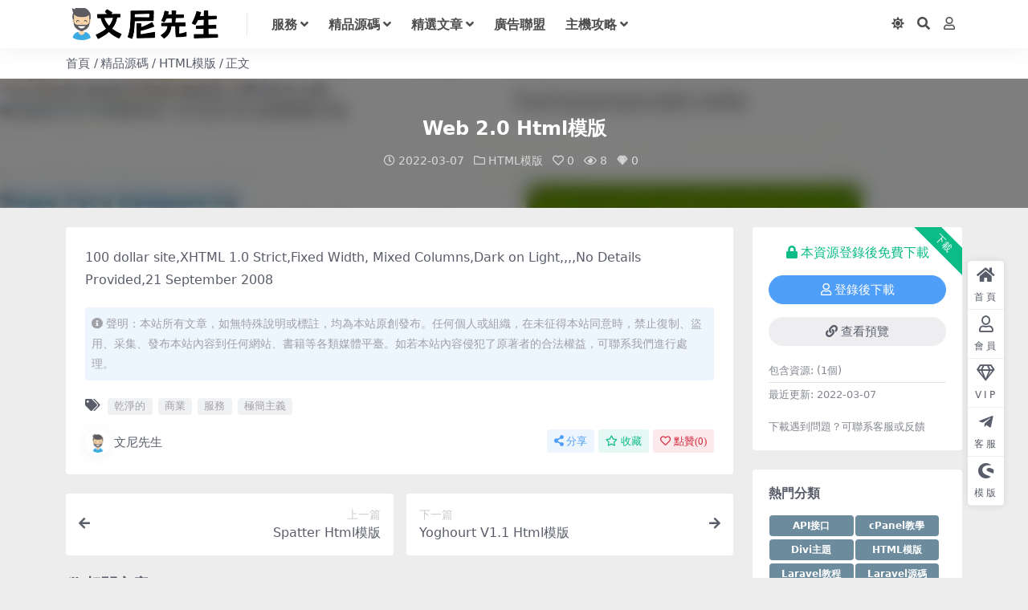

--- FILE ---
content_type: text/html; charset=UTF-8
request_url: https://3dayseo.com/252674/
body_size: 12244
content:
<!DOCTYPE html>
<html lang="zh-TW" prefix="og: https://ogp.me/ns#" data-bs-theme="light">
<head>
	<meta http-equiv="Content-Type" content="text/html; charset=UTF-8">
	<meta name="viewport" content="width=device-width, initial-scale=1, minimum-scale=1, maximum-scale=1">
	<link rel="profile" href="https://gmpg.org/xfn/11">
	
<!-- Search Engine Optimization by Rank Math PRO - https://rankmath.com/ -->
<title>Web 2.0 Html模版 - 文尼先生建站</title>
<meta name="description" content="100 dollar site,XHTML 1.0 Strict,Fixed Width, Mixed Columns,Dark on Light,,,,No Details Provided,21 September 2008"/>
<meta name="robots" content="follow, index, max-snippet:-1, max-video-preview:-1, max-image-preview:large"/>
<link rel="canonical" href="https://3dayseo.com/252674/" />
<meta property="og:locale" content="zh_TW" />
<meta property="og:type" content="article" />
<meta property="og:title" content="Web 2.0 Html模版 - 文尼先生建站" />
<meta property="og:description" content="100 dollar site,XHTML 1.0 Strict,Fixed Width, Mixed Columns,Dark on Light,,,,No Details Provided,21 September 2008" />
<meta property="og:url" content="https://3dayseo.com/252674/" />
<meta property="og:site_name" content="文尼先生建站" />
<meta property="article:tag" content="乾淨的" />
<meta property="article:tag" content="商業" />
<meta property="article:tag" content="服務" />
<meta property="article:tag" content="極簡主義" />
<meta property="article:section" content="HTML模版" />
<meta property="og:image" content="https://3dayseo.com/wp-content/uploads/2022/03/1646654196-10a56ed6f14d49f.jpg" />
<meta property="og:image:secure_url" content="https://3dayseo.com/wp-content/uploads/2022/03/1646654196-10a56ed6f14d49f.jpg" />
<meta property="og:image:width" content="306" />
<meta property="og:image:height" content="228" />
<meta property="og:image:alt" content="Web 2.0 Html模版" />
<meta property="og:image:type" content="image/jpeg" />
<meta property="article:published_time" content="2022-03-07T19:56:37+08:00" />
<meta name="twitter:card" content="summary_large_image" />
<meta name="twitter:title" content="Web 2.0 Html模版 - 文尼先生建站" />
<meta name="twitter:description" content="100 dollar site,XHTML 1.0 Strict,Fixed Width, Mixed Columns,Dark on Light,,,,No Details Provided,21 September 2008" />
<meta name="twitter:image" content="https://3dayseo.com/wp-content/uploads/2022/03/1646654196-10a56ed6f14d49f.jpg" />
<meta name="twitter:label1" content="Written by" />
<meta name="twitter:data1" content="文尼先生" />
<meta name="twitter:label2" content="Time to read" />
<meta name="twitter:data2" content="Less than a minute" />
<script type="application/ld+json" class="rank-math-schema-pro">{"@context":"https://schema.org","@graph":[{"@type":["Person","Organization"],"@id":"https://3dayseo.com/#person","name":"\u6587\u5c3c\u5148\u751f\u5efa\u7ad9","logo":{"@type":"ImageObject","@id":"https://3dayseo.com/#logo","url":"https://3dayseo.com/wp-content/uploads/2022/03/1648077281-96d6f2e7e1f705a.png","contentUrl":"https://3dayseo.com/wp-content/uploads/2022/03/1648077281-96d6f2e7e1f705a.png","caption":"\u6587\u5c3c\u5148\u751f\u5efa\u7ad9","inLanguage":"zh-TW","width":"385","height":"80"},"image":{"@type":"ImageObject","@id":"https://3dayseo.com/#logo","url":"https://3dayseo.com/wp-content/uploads/2022/03/1648077281-96d6f2e7e1f705a.png","contentUrl":"https://3dayseo.com/wp-content/uploads/2022/03/1648077281-96d6f2e7e1f705a.png","caption":"\u6587\u5c3c\u5148\u751f\u5efa\u7ad9","inLanguage":"zh-TW","width":"385","height":"80"}},{"@type":"WebSite","@id":"https://3dayseo.com/#website","url":"https://3dayseo.com","name":"\u6587\u5c3c\u5148\u751f\u5efa\u7ad9","alternateName":"\u6587\u5c3c\u5148\u751f\u7db2\u8cfa\u6559\u7a0b","publisher":{"@id":"https://3dayseo.com/#person"},"inLanguage":"zh-TW"},{"@type":"ImageObject","@id":"https://3dayseo.com/wp-content/uploads/2022/03/1646654196-10a56ed6f14d49f.jpg","url":"https://3dayseo.com/wp-content/uploads/2022/03/1646654196-10a56ed6f14d49f.jpg","width":"306","height":"228","inLanguage":"zh-TW"},{"@type":"WebPage","@id":"https://3dayseo.com/252674/#webpage","url":"https://3dayseo.com/252674/","name":"Web 2.0 Html\u6a21\u7248 - \u6587\u5c3c\u5148\u751f\u5efa\u7ad9","datePublished":"2022-03-07T19:56:37+08:00","dateModified":"2022-03-07T19:56:37+08:00","isPartOf":{"@id":"https://3dayseo.com/#website"},"primaryImageOfPage":{"@id":"https://3dayseo.com/wp-content/uploads/2022/03/1646654196-10a56ed6f14d49f.jpg"},"inLanguage":"zh-TW"},{"@type":"Person","@id":"https://3dayseo.com/author/4e605527957d80f1/","name":"\u6587\u5c3c\u5148\u751f","url":"https://3dayseo.com/author/4e605527957d80f1/","image":{"@type":"ImageObject","@id":"/wp-content/uploads/2022/11/1667261378-d02a42d9cb3dec9.png","url":"/wp-content/uploads/2022/11/1667261378-d02a42d9cb3dec9.png","caption":"\u6587\u5c3c\u5148\u751f","inLanguage":"zh-TW"},"sameAs":["https://3dayseo.com"]},{"@type":"BlogPosting","headline":"Web 2.0 Html\u6a21\u7248 - \u6587\u5c3c\u5148\u751f\u5efa\u7ad9","datePublished":"2022-03-07T19:56:37+08:00","dateModified":"2022-03-07T19:56:37+08:00","articleSection":"HTML\u6a21\u7248","author":{"@id":"https://3dayseo.com/author/4e605527957d80f1/","name":"\u6587\u5c3c\u5148\u751f"},"publisher":{"@id":"https://3dayseo.com/#person"},"description":"100 dollar site,XHTML 1.0 Strict,Fixed Width, Mixed Columns,Dark on Light,,,,No Details Provided,21 September 2008","name":"Web 2.0 Html\u6a21\u7248 - \u6587\u5c3c\u5148\u751f\u5efa\u7ad9","@id":"https://3dayseo.com/252674/#richSnippet","isPartOf":{"@id":"https://3dayseo.com/252674/#webpage"},"image":{"@id":"https://3dayseo.com/wp-content/uploads/2022/03/1646654196-10a56ed6f14d49f.jpg"},"inLanguage":"zh-TW","mainEntityOfPage":{"@id":"https://3dayseo.com/252674/#webpage"}}]}</script>
<!-- /Rank Math WordPress SEO plugin -->

<link href="https://3dayseo.com/wp-content/uploads/2022/11/1667261378-d02a42d9cb3dec9.png" rel="icon">
<style id='wp-img-auto-sizes-contain-inline-css'>
img:is([sizes=auto i],[sizes^="auto," i]){contain-intrinsic-size:3000px 1500px}
/*# sourceURL=wp-img-auto-sizes-contain-inline-css */
</style>
<link rel='stylesheet' id='ez-toc-css' href='https://3dayseo.com/wp-content/plugins/easy-table-of-contents/assets/css/screen.min.css?ver=2.0.76' media='all' />
<style id='ez-toc-inline-css'>
div#ez-toc-container .ez-toc-title {font-size: 120%;}div#ez-toc-container .ez-toc-title {font-weight: 500;}div#ez-toc-container ul li , div#ez-toc-container ul li a {font-size: 95%;}div#ez-toc-container ul li , div#ez-toc-container ul li a {font-weight: 500;}div#ez-toc-container nav ul ul li {font-size: 90%;}
.ez-toc-container-direction {direction: ltr;}.ez-toc-counter ul{counter-reset: item ;}.ez-toc-counter nav ul li a::before {content: counters(item, '.', decimal) '. ';display: inline-block;counter-increment: item;flex-grow: 0;flex-shrink: 0;margin-right: .2em; float: left; }.ez-toc-widget-direction {direction: ltr;}.ez-toc-widget-container ul{counter-reset: item ;}.ez-toc-widget-container nav ul li a::before {content: counters(item, '.', decimal) '. ';display: inline-block;counter-increment: item;flex-grow: 0;flex-shrink: 0;margin-right: .2em; float: left; }
/*# sourceURL=ez-toc-inline-css */
</style>
<link rel='stylesheet' id='csf-fa5-css' href='https://3dayseo.com/wp-content/themes/ripro-v5/assets/css/font-awesome/css/all.min.css?ver=5.15.4' media='all' />
<link rel='stylesheet' id='csf-fa5-v4-shims-css' href='https://3dayseo.com/wp-content/themes/ripro-v5/assets/css/font-awesome/css/v4-shims.min.css?ver=5.15.4' media='all' />
<link rel='stylesheet' id='main-css' href='https://3dayseo.com/wp-content/themes/ripro-v5/assets/css/main.min.css?ver=7.0' media='all' />
<link rel='stylesheet' id='tablepress-default-css' href='https://3dayseo.com/wp-content/tablepress-combined.min.css?ver=65' media='all' />
<link rel='stylesheet' id='tablepress-responsive-tables-css' href='https://3dayseo.com/wp-content/plugins/tablepress-responsive-tables/css/tablepress-responsive.min.css?ver=1.8' media='all' />
<script src="https://3dayseo.com/wp-content/themes/ripro-v5/assets/js/jquery.min.js?ver=3.6.0" id="jquery-js"></script>
<link rel='shortlink' href='https://3dayseo.com/?p=252674' />
<style type="text/css">
.logo.regular{max-height: 40px;}
.coin-pay-card p{display:none;}
.menu-item,.filter-item{font-weight:bold}
</style><style type="text/css">.heading{width:0 USDT;}.heading{width:0.N折;}.heading{width:0个;}</style><link rel="icon" href="https://3dayseo.com/wp-content/uploads/2022/11/1667261378-d02a42d9cb3dec9-216x200.png" sizes="32x32" />
<link rel="icon" href="https://3dayseo.com/wp-content/uploads/2022/11/1667261378-d02a42d9cb3dec9-216x200.png" sizes="192x192" />
<link rel="apple-touch-icon" href="https://3dayseo.com/wp-content/uploads/2022/11/1667261378-d02a42d9cb3dec9-216x200.png" />
<meta name="msapplication-TileImage" content="https://3dayseo.com/wp-content/uploads/2022/11/1667261378-d02a42d9cb3dec9.png" />
		<style id="wp-custom-css">
			.tagcloud {
    display: flex;
    flex-wrap: wrap;
}

.tagcloud a {
    width: calc(100% / 2 - 6px);
    font-size: 12px !important;
    text-align: center;
    background: #6c8c9e;
    color: white;
    border-radius: 4px;
    padding: 4px;
    margin: 2px 1px;
    font-weight: bold;
    white-space: nowrap;
}

.post-content h2 {
    font-weight: bold;
    color: #46466b;
}		</style>
		</head>

<body class="wp-singular post-template-default single single-post postid-252674 single-format-standard wp-theme-ripro-v5">


<header class="site-header">

    <div class="container"> <!-- container-fluid px-lg-5 -->
	    <div class="navbar">
	      <!-- logo -->
	      <div class="logo-wrapper">
<a rel="nofollow noopener noreferrer" href="https://3dayseo.com/"><img class="logo regular" data-light="https://3dayseo.com/wp-content/uploads/2022/03/1648077281-96d6f2e7e1f705a.png" data-dark="https://3dayseo.com/wp-content/uploads/2024/03/money_white.png" src="https://3dayseo.com/wp-content/uploads/2022/03/1648077281-96d6f2e7e1f705a.png" alt="文尼先生建站"></a></div>

	      <div class="sep"></div>
	      
	      <nav class="main-menu d-none d-lg-block">
	        <ul id="header-navbar" class="nav-list"><li class="menu-item menu-item-has-children"><a href="https://3dayseo.com/category/service/">服務</a>
<ul class="sub-menu">
	<li class="menu-item"><a href="https://3dayseo.com/category/service/basic-technical-support/">基礎維護及技術支援</a></li>
	<li class="menu-item"><a href="https://3dayseo.com/category/service/website-development/">網站搭建服務</a></li>
	<li class="menu-item"><a href="https://3dayseo.com/category/service/data-scraping/">資料采集服務</a></li>
</ul>
</li>
<li class="menu-item menu-item-has-children"><a href="https://3dayseo.com/category/script/">精品源碼</a>
<ul class="sub-menu">
	<li class="menu-item"><a href="https://3dayseo.com/category/script/html-template/">HTML模版</a></li>
	<li class="menu-item"><a href="https://3dayseo.com/category/script/maccms-template/">Maccms模版</a></li>
	<li class="menu-item"><a href="https://3dayseo.com/category/script/wordpress-theme/">WordPress主題</a></li>
	<li class="menu-item"><a href="https://3dayseo.com/category/script/wordpress-plugin/">WordPress插件</a></li>
</ul>
</li>
<li class="menu-item menu-item-has-children"><a href="https://3dayseo.com/category/featured-article/">精選文章</a>
<ul class="sub-menu">
	<li class="menu-item"><a href="https://3dayseo.com/category/featured-article/wordpress-tutorial/">WordPress教學</a></li>
	<li class="menu-item"><a href="https://3dayseo.com/category/featured-article/seo-tutorial/">SEO教學</a></li>
	<li class="menu-item"><a href="https://3dayseo.com/category/featured-article/news/">最新資訊</a></li>
	<li class="menu-item"><a href="https://3dayseo.com/category/featured-article/useful-tips/">實用教學</a></li>
</ul>
</li>
<li class="menu-item"><a href="https://3dayseo.com/category/featured-article/affiliate/">廣告聯盟</a></li>
<li class="menu-item menu-item-has-children"><a href="https://3dayseo.com/category/hosting-tips/">主機攻略</a>
<ul class="sub-menu">
	<li class="menu-item"><a href="https://3dayseo.com/category/hosting-tips/hosting-introduction/">服務器介紹</a></li>
	<li class="menu-item"><a href="https://3dayseo.com/category/hosting-tips/%e6%9c%8d%e5%8b%99%e5%99%a8%e5%84%aa%e6%83%a0/">服務器優惠</a></li>
	<li class="menu-item"><a href="https://3dayseo.com/category/hosting-tips/hosting-tutorial/">服務器教程</a></li>
</ul>
</li>
</ul>	      </nav>
	      
	      <div class="actions">
	        

	<span class="action-btn toggle-color" rel="nofollow noopener noreferrer">
		<span title="亮色模式" data-mod="light" class=" show"><i class="fas fa-sun"></i></span>
		<span title="深色模式" data-mod="dark" class=""><i class="fas fa-moon"></i></span>
	</span>

	<span class="action-btn toggle-search" rel="nofollow noopener noreferrer" title="站內搜索"><i class="fas fa-search"></i></span>




	<a class="action-btn login-btn btn-sm btn" rel="nofollow noopener noreferrer" href="https://3dayseo.com/login?redirect_to=https%3A%2F%2F3dayseo.com%2F252674%2F"><i class="far fa-user me-1"></i></a>


	        <div class="burger d-flex d-lg-none"><i class="fas fa-bars"></i></div>
	      </div>

	      	      <div class="navbar-search">
<div class="search-form">
    <form method="get" action="https://3dayseo.com/">
                    <div class="search-select">
                <select  name='cat' id='cat-search-select-3' class='form-select'>
	<option value=''>全站</option>
	<option class="level-0" value="2762">PHP教學</option>
	<option class="level-0" value="2760">Bootstrap 5 教程</option>
	<option class="level-0" value="2744">合作項目</option>
	<option class="level-0" value="2737">火車頭</option>
	<option class="level-0" value="2700">資源采集</option>
	<option class="level-0" value="2640">一般資訊</option>
	<option class="level-0" value="2593">主機攻略</option>
	<option class="level-0" value="2581">推薦</option>
	<option class="level-0" value="2477">Divi主題</option>
	<option class="level-0" value="2167">未分類</option>
	<option class="level-0" value="1559">最新資訊</option>
	<option class="level-0" value="1540">熱門主題</option>
	<option class="level-0" value="1530">廣告聯盟</option>
	<option class="level-0" value="1528">成功故事</option>
	<option class="level-0" value="19">服務</option>
	<option class="level-0" value="18">精品源碼</option>
	<option class="level-0" value="12">精品文章</option>
	<option class="level-0" value="11">課程</option>
</select>
            </div>
        
        <div class="search-fields">
          <input type="text" class="" placeholder="輸入關鍵詞 回車..." autocomplete="off" value="" name="s" required="required">
          <button title="点击搜索" type="submit"><i class="fas fa-search"></i></button>
      </div>
  </form>
</div>
</div>
		  	      
	    </div>
    </div>

</header>

<div class="header-gap"></div>


<!-- **************** MAIN CONTENT START **************** -->
<main>
	
<div class="container-full bg-white">
	<nav class="container d-none d-md-flex py-2" aria-label="breadcrumb">
		<ol class="breadcrumb mb-0"><li class=""><a href="https://3dayseo.com">首頁</a></li><li><a href="https://3dayseo.com/category/script/">精品源碼</a></li><li><a href="https://3dayseo.com/category/script/html-template/">HTML模版</a></li><li class="active">正文</li></ol>	</nav>
</div>


<div class="archive-hero post-hero text-center">
    <div class="archive-hero-bg lazy" data-bg="https://3dayseo.com/wp-content/uploads/2022/03/1646654196-10a56ed6f14d49f-300x200.jpg"></div>
    <div class="container py-3 py-md-5">
    	<div class="article-header mb-0">
			<h1 class="post-title mb-2 mb-lg-3">Web 2.0 Html模版</h1>			<div class="article-meta">
					<span class="meta-date"><i class="far fa-clock me-1"></i>2022-03-07</span>

	<span class="meta-cat-dot"><i class="far fa-folder me-1"></i><a href="https://3dayseo.com/category/script/html-template/">HTML模版</a></span>


	<span class="meta-likes d-none d-md-inline-block"><i class="far fa-heart me-1"></i>0</span>

	<span class="meta-views"><i class="far fa-eye me-1"></i>8</span>


	<span class="meta-price"><i class="fab fa-sketch me-1"></i>0</span>

	<span class="meta-edit"></span></span>
			</div>
		</div>
    </div>
</div>

<div class="container mt-2 mt-sm-4">
	<div class="row g-2 g-md-3 g-lg-4">

		<div class="content-wrapper col-md-12 col-lg-9" data-sticky-content>
			<div class="card">

								
				
<article class="post-content post-252674 post type-post status-publish format-standard has-post-thumbnail hentry category-html-template tag-2531 tag-914 tag-2530 tag-2541" >
	<p>100 dollar site,XHTML 1.0 Strict,Fixed Width, Mixed Columns,Dark on Light,,,,No Details Provided,21 September 2008</p>

	<div class="entry-copyright">
	<i class="fas fa-info-circle me-1"></i>聲明：本站所有文章，如無特殊說明或標註，均為本站原創發布。任何個人或組織，在未征得本站同意時，禁止復制、盜用、采集、發布本站內容到任何網站、書籍等各類媒體平臺。如若本站內容侵犯了原著者的合法權益，可聯系我們進行處理。</div>
</article>



<div class="entry-tags">
	<i class="fas fa-tags me-1"></i>
			<a href="https://3dayseo.com/tag/%e4%b9%be%e6%b7%a8%e7%9a%84/" rel="tag">乾淨的</a>
			<a href="https://3dayseo.com/tag/%e5%95%86%e6%a5%ad/" rel="tag">商業</a>
			<a href="https://3dayseo.com/tag/%e6%9c%8d%e5%8b%99/" rel="tag">服務</a>
			<a href="https://3dayseo.com/tag/%e6%a5%b5%e7%b0%a1%e4%b8%bb%e7%be%a9/" rel="tag">極簡主義</a>
	</div>

<div class="entry-social">

	<div class="row mt-2 mt-lg-3">
		
		<div class="col">
						<a class="share-author" href="https://3dayseo.com/author/4e605527957d80f1/">
				<div class="avatar me-1"><img class="avatar-img rounded-circle border border-white border-3 shadow" src="/wp-content/uploads/2022/11/1667261378-d02a42d9cb3dec9.png" alt="">
				</div>文尼先生            </a>
            		</div>

		<div class="col-auto">
			
						<a class="btn btn-sm btn-info-soft post-share-btn" href="javascript:void(0);"><i class="fas fa-share-alt me-1"></i>分享</a>
			
						<a class="btn btn-sm btn-success-soft post-fav-btn" href="javascript:void(0);" data-is="1"><i class="far fa-star me-1"></i></i>收藏</a>
			
						<a class="btn btn-sm btn-danger-soft post-like-btn" href="javascript:void(0);" data-text="已点赞"><i class="far fa-heart me-1"></i>點贊(<span class="count">0</span>)</a>
			
		</div>
	</div>

</div>
			</div>
			
			

<div class="entry-navigation">
    <div class="row g-3">
                <div class="col-lg-6 col-12">
            <a class="entry-page-prev" href="https://3dayseo.com/252672/" title="Spatter Html模版">
                <div class="entry-page-icon"><i class="fas fa-arrow-left"></i></div>
                <div class="entry-page-info">
                    <span class="d-block rnav">上一篇</span>
                    <div class="title">Spatter Html模版</div>
                </div>
            </a>
        </div>
                        <div class="col-lg-6 col-12">
            <a class="entry-page-next" href="https://3dayseo.com/252676/" title="Yoghourt V1.1 Html模版">
                <div class="entry-page-info">
                    <span class="d-block rnav">下一篇</span>
                    <div class="title">Yoghourt V1.1 Html模版</div>
                </div>
                <div class="entry-page-icon"><i class="fas fa-arrow-right"></i></div>
            </a>
        </div>
            </div>
</div>			
			
<div class="related-posts">
   <h2 class="related-posts-title"><i class="fab fa-hive me-1"></i>相關文章</h2>
   <div class="row g-2 g-md-3 row-cols-2 row-cols-md-3 row-cols-lg-4">
    

	<div class="col">
		<article class="post-item item-grid">

			<div class="tips-badge position-absolute top-0 start-0 z-1 m-2">
							</div>

			<div class="entry-media ratio ratio-3x2">
				<a target="" class="media-img lazy bg-cover bg-center" href="https://3dayseo.com/255878/" title="Mustacchio Html模版" data-bg="https://3dayseo.com/wp-content/uploads/2022/03/1646657095-b52ef887af8b7fe-300x200.jpg">
									</a>
			</div>

			<div class="entry-wrapper">
									<div class="entry-cat-dot"><a href="https://3dayseo.com/category/script/html-template/">HTML模版</a></div>
				
				<h2 class="entry-title">
					<a target="" href="https://3dayseo.com/255878/" title="Mustacchio Html模版">Mustacchio Html模版</a>
				</h2>

									<div class="entry-desc">freewebsitetemplates,HTML 5,Responsive, ...</div>
				
									<div class="entry-meta">
						<span class="meta-date"><i class="far fa-clock me-1"></i><time class="pub-date" datetime="2022-03-07T20:44:56+08:00">4 年前</time></span>
						<span class="meta-likes d-none d-md-inline-block"><i class="far fa-heart me-1"></i>0</span>
						<span class="meta-fav d-none d-md-inline-block"><i class="far fa-star me-1"></i>0</span>
						<span class="meta-views"><i class="far fa-eye me-1"></i>21</span>
												<span class="meta-price"><i class="fab fa-sketch me-1"></i>0</span>
											</div>
							</div>
		</article>
	</div>



	<div class="col">
		<article class="post-item item-grid">

			<div class="tips-badge position-absolute top-0 start-0 z-1 m-2">
							</div>

			<div class="entry-media ratio ratio-3x2">
				<a target="" class="media-img lazy bg-cover bg-center" href="https://3dayseo.com/255904/" title="Jessica White Html模版" data-bg="https://3dayseo.com/wp-content/uploads/2022/03/1646657123-50d3e1036442445-300x200.jpg">
									</a>
			</div>

			<div class="entry-wrapper">
									<div class="entry-cat-dot"><a href="https://3dayseo.com/category/script/html-template/">HTML模版</a></div>
				
				<h2 class="entry-title">
					<a target="" href="https://3dayseo.com/255904/" title="Jessica White Html模版">Jessica White Html模版</a>
				</h2>

									<div class="entry-desc">WebResourcesDepot,HTML 5,Responsive, 4 C...</div>
				
									<div class="entry-meta">
						<span class="meta-date"><i class="far fa-clock me-1"></i><time class="pub-date" datetime="2022-03-07T20:45:24+08:00">4 年前</time></span>
						<span class="meta-likes d-none d-md-inline-block"><i class="far fa-heart me-1"></i>0</span>
						<span class="meta-fav d-none d-md-inline-block"><i class="far fa-star me-1"></i>0</span>
						<span class="meta-views"><i class="far fa-eye me-1"></i>8</span>
												<span class="meta-price"><i class="fab fa-sketch me-1"></i>0</span>
											</div>
							</div>
		</article>
	</div>



	<div class="col">
		<article class="post-item item-grid">

			<div class="tips-badge position-absolute top-0 start-0 z-1 m-2">
							</div>

			<div class="entry-media ratio ratio-3x2">
				<a target="" class="media-img lazy bg-cover bg-center" href="https://3dayseo.com/253505/" title="Catalogio Html模版" data-bg="https://3dayseo.com/wp-content/uploads/2022/03/1646654933-83b10f4be895385-300x200.jpg">
									</a>
			</div>

			<div class="entry-wrapper">
									<div class="entry-cat-dot"><a href="https://3dayseo.com/category/script/html-template/">HTML模版</a></div>
				
				<h2 class="entry-title">
					<a target="" href="https://3dayseo.com/253505/" title="Catalogio Html模版">Catalogio Html模版</a>
				</h2>

									<div class="entry-desc">Free web templates,XHTML 1.0 Strict,Fixe...</div>
				
									<div class="entry-meta">
						<span class="meta-date"><i class="far fa-clock me-1"></i><time class="pub-date" datetime="2022-03-07T20:08:54+08:00">4 年前</time></span>
						<span class="meta-likes d-none d-md-inline-block"><i class="far fa-heart me-1"></i>0</span>
						<span class="meta-fav d-none d-md-inline-block"><i class="far fa-star me-1"></i>0</span>
						<span class="meta-views"><i class="far fa-eye me-1"></i>4</span>
												<span class="meta-price"><i class="fab fa-sketch me-1"></i>0</span>
											</div>
							</div>
		</article>
	</div>



	<div class="col">
		<article class="post-item item-grid">

			<div class="tips-badge position-absolute top-0 start-0 z-1 m-2">
							</div>

			<div class="entry-media ratio ratio-3x2">
				<a target="" class="media-img lazy bg-cover bg-center" href="https://3dayseo.com/252212/" title="Cool Racing Html模版" data-bg="https://3dayseo.com/wp-content/uploads/2022/03/1646653800-282f3724f842514-300x200.jpg">
									</a>
			</div>

			<div class="entry-wrapper">
									<div class="entry-cat-dot"><a href="https://3dayseo.com/category/script/html-template/">HTML模版</a></div>
				
				<h2 class="entry-title">
					<a target="" href="https://3dayseo.com/252212/" title="Cool Racing Html模版">Cool Racing Html模版</a>
				</h2>

									<div class="entry-desc">Dieter Schneider,XHTML 1.0 Strict,Fluid,...</div>
				
									<div class="entry-meta">
						<span class="meta-date"><i class="far fa-clock me-1"></i><time class="pub-date" datetime="2022-03-07T19:50:01+08:00">4 年前</time></span>
						<span class="meta-likes d-none d-md-inline-block"><i class="far fa-heart me-1"></i>0</span>
						<span class="meta-fav d-none d-md-inline-block"><i class="far fa-star me-1"></i>0</span>
						<span class="meta-views"><i class="far fa-eye me-1"></i>11</span>
												<span class="meta-price"><i class="fab fa-sketch me-1"></i>0</span>
											</div>
							</div>
		</article>
	</div>



	<div class="col">
		<article class="post-item item-grid">

			<div class="tips-badge position-absolute top-0 start-0 z-1 m-2">
							</div>

			<div class="entry-media ratio ratio-3x2">
				<a target="" class="media-img lazy bg-cover bg-center" href="https://3dayseo.com/257002/" title="Aria Html模版" data-bg="https://3dayseo.com/wp-content/uploads/2022/03/1646658148-298ea401dc0c075-300x200.jpg">
									</a>
			</div>

			<div class="entry-wrapper">
									<div class="entry-cat-dot"><a href="https://3dayseo.com/category/script/html-template/">HTML模版</a></div>
				
				<h2 class="entry-title">
					<a target="" href="https://3dayseo.com/257002/" title="Aria Html模版">Aria Html模版</a>
				</h2>

									<div class="entry-desc">Lucian Tartea,HTML 5,Responsive, 4 Colum...</div>
				
									<div class="entry-meta">
						<span class="meta-date"><i class="far fa-clock me-1"></i><time class="pub-date" datetime="2022-03-07T21:02:29+08:00">4 年前</time></span>
						<span class="meta-likes d-none d-md-inline-block"><i class="far fa-heart me-1"></i>0</span>
						<span class="meta-fav d-none d-md-inline-block"><i class="far fa-star me-1"></i>0</span>
						<span class="meta-views"><i class="far fa-eye me-1"></i>16</span>
												<span class="meta-price"><i class="fab fa-sketch me-1"></i>0</span>
											</div>
							</div>
		</article>
	</div>



	<div class="col">
		<article class="post-item item-grid">

			<div class="tips-badge position-absolute top-0 start-0 z-1 m-2">
							</div>

			<div class="entry-media ratio ratio-3x2">
				<a target="" class="media-img lazy bg-cover bg-center" href="https://3dayseo.com/255156/" title="Estateidea Html模版" data-bg="https://3dayseo.com/wp-content/uploads/2022/03/1646656444-6bcedefc20841a4-300x200.jpg">
									</a>
			</div>

			<div class="entry-wrapper">
									<div class="entry-cat-dot"><a href="https://3dayseo.com/category/script/html-template/">HTML模版</a></div>
				
				<h2 class="entry-title">
					<a target="" href="https://3dayseo.com/255156/" title="Estateidea Html模版">Estateidea Html模版</a>
				</h2>

									<div class="entry-desc">DreamTemplate,XHTML 1.0 Transitional,Fix...</div>
				
									<div class="entry-meta">
						<span class="meta-date"><i class="far fa-clock me-1"></i><time class="pub-date" datetime="2022-03-07T20:34:05+08:00">4 年前</time></span>
						<span class="meta-likes d-none d-md-inline-block"><i class="far fa-heart me-1"></i>0</span>
						<span class="meta-fav d-none d-md-inline-block"><i class="far fa-star me-1"></i>0</span>
						<span class="meta-views"><i class="far fa-eye me-1"></i>8</span>
												<span class="meta-price"><i class="fab fa-sketch me-1"></i>0</span>
											</div>
							</div>
		</article>
	</div>



	<div class="col">
		<article class="post-item item-grid">

			<div class="tips-badge position-absolute top-0 start-0 z-1 m-2">
							</div>

			<div class="entry-media ratio ratio-3x2">
				<a target="" class="media-img lazy bg-cover bg-center" href="https://3dayseo.com/256514/" title="Neuron Html模版" data-bg="https://3dayseo.com/wp-content/uploads/2022/03/1646657692-218daa085f45969-300x200.jpg">
									</a>
			</div>

			<div class="entry-wrapper">
									<div class="entry-cat-dot"><a href="https://3dayseo.com/category/script/html-template/">HTML模版</a></div>
				
				<h2 class="entry-title">
					<a target="" href="https://3dayseo.com/256514/" title="Neuron Html模版">Neuron Html模版</a>
				</h2>

									<div class="entry-desc">Tooplate,HTML 5,Responsive, 3 Columns,Da...</div>
				
									<div class="entry-meta">
						<span class="meta-date"><i class="far fa-clock me-1"></i><time class="pub-date" datetime="2022-03-07T20:54:53+08:00">4 年前</time></span>
						<span class="meta-likes d-none d-md-inline-block"><i class="far fa-heart me-1"></i>0</span>
						<span class="meta-fav d-none d-md-inline-block"><i class="far fa-star me-1"></i>0</span>
						<span class="meta-views"><i class="far fa-eye me-1"></i>9</span>
												<span class="meta-price"><i class="fab fa-sketch me-1"></i>0</span>
											</div>
							</div>
		</article>
	</div>



	<div class="col">
		<article class="post-item item-grid">

			<div class="tips-badge position-absolute top-0 start-0 z-1 m-2">
							</div>

			<div class="entry-media ratio ratio-3x2">
				<a target="" class="media-img lazy bg-cover bg-center" href="https://3dayseo.com/253011/" title="Review My House Html模版" data-bg="https://3dayseo.com/wp-content/uploads/2022/03/1646654495-943f19f872440e2-300x200.jpg">
									</a>
			</div>

			<div class="entry-wrapper">
									<div class="entry-cat-dot"><a href="https://3dayseo.com/category/script/html-template/">HTML模版</a></div>
				
				<h2 class="entry-title">
					<a target="" href="https://3dayseo.com/253011/" title="Review My House Html模版">Review My House Html模版</a>
				</h2>

									<div class="entry-desc">N/A &amp; Free CSS,XHTML 1.0 Transitiona...</div>
				
									<div class="entry-meta">
						<span class="meta-date"><i class="far fa-clock me-1"></i><time class="pub-date" datetime="2022-03-07T20:01:36+08:00">4 年前</time></span>
						<span class="meta-likes d-none d-md-inline-block"><i class="far fa-heart me-1"></i>0</span>
						<span class="meta-fav d-none d-md-inline-block"><i class="far fa-star me-1"></i>0</span>
						<span class="meta-views"><i class="far fa-eye me-1"></i>9</span>
												<span class="meta-price"><i class="fab fa-sketch me-1"></i>0</span>
											</div>
							</div>
		</article>
	</div>

    </div>
</div>

			
<div id="comments" class="entry-comments">
	

	<h2 class="comments-title"><i class="fas fa-comment-dots me-1"></i>評論（0）</h2>

		<div id="respond" class="comment-respond">
		<h3 id="reply-title" class="comment-reply-title">提示：請文明發言 <small><a rel="nofollow" id="cancel-comment-reply-link" href="/252674/#respond" style="display:none;">取消回覆</a></small></h3><form action="https://3dayseo.com/wp-comments-post.php" method="post" id="commentform" class="comment-form"><p class="comment-notes"><span id="email-notes">發佈留言必須填寫的電子郵件地址不會公開。</span> <span class="required-field-message">必填欄位標示為 <span class="required">*</span></span></p><div class="comment-form-comment"><textarea id="comment" name="comment" rows="3" placeholder="請輸入評論內容..."></textarea></div><div class="comment-form-author"><input id="author" name="author" type="text" placeholder="*暱稱:" value="" size="30" class="required"></div>
<div class="comment-form-email"><input id="email" name="email" type="text" placeholder="*電子郵件:" value="" class="required"></div>
<div class="comment-form-url"><input id="url" name="url" type="text" placeholder="網址:" value="" size="30"></div>
<input type="hidden" name="wp-comment-cookies-consent" value="yes">
<p class="form-submit"><input name="submit" type="submit" id="submit" class="submit" value="提交評論" /> <input type='hidden' name='comment_post_ID' value='252674' id='comment_post_ID' />
<input type='hidden' name='comment_parent' id='comment_parent' value='0' />
</p><p style="display: none;"><input type="hidden" id="akismet_comment_nonce" name="akismet_comment_nonce" value="e89b71c1bf" /></p><p style="display: none !important;" class="akismet-fields-container" data-prefix="ak_"><label>&#916;<textarea name="ak_hp_textarea" cols="45" rows="8" maxlength="100"></textarea></label><input type="hidden" id="ak_js_1" name="ak_js" value="106"/><script>document.getElementById( "ak_js_1" ).setAttribute( "value", ( new Date() ).getTime() );</script></p></form>	</div><!-- #respond -->
	


	

</div>

		</div>

		<div class="sidebar-wrapper col-md-12 col-lg-3 h-100" data-sticky>
			<div class="sidebar">
				<div id="ri_post_pay_widget-2" class="widget post-buy-widget">

<div class="ri-down-warp" data-resize="bottom">
    <span class="down-msg">下載</span>
            <div class="down-buy-warp">
                    <div class="buy-title"><i class="fas fa-lock me-1"></i>本資源登錄後免費下載</div>
            <div class="buy-btns">
              <a rel="nofollow noopener noreferrer" href="https://3dayseo.com/login?redirect_to=https%3A%2F%2F3dayseo.com%2F252674%2F" class="login-btn btn btn-info w-100 rounded-pill"><i class="far fa-user me-1"></i>登錄後下載</a>
            </div> 

        
        </div>

    

    <div class="down-buy-info">

        
                    <div class="d-grid gap-2 mt-3">
                            <a target="_blank" href="https://www.free-css.com/assets/files/free-css-templates/preview/page66/web-2.0/" class="btn btn-secondary-soft rounded-pill" rel="nofollow noopener noreferrer"><i class="fas fa-link me-1"></i>查看預覽</a>
                        </div>
        
                    <ul class="list-group list-group-flush mt-3">
                            <li class="small text-muted list-group-item bg-white"><span>包含資源: </span> <span>(1個)</span></li>
                            <li class="small text-muted list-group-item bg-white"><span>最近更新: </span> <span>2022-03-07</span></li>
                        </ul>
        
                <p class="text-muted mb-0 mt-3 small">下載遇到問題？可聯系客服或反饋</p>
            </div> 

</div>



</div><div id="tag_cloud-3" class="widget widget_tag_cloud"><h5 class="widget-title">熱門分類</h5><div class="tagcloud"><a href="https://3dayseo.com/category/%e8%b3%87%e6%ba%90%e9%87%87%e9%9b%86/api/" class="tag-cloud-link tag-link-2729 tag-link-position-1" style="font-size: 13.99375pt;" aria-label="API接口 (46 個項目)">API接口</a>
<a href="https://3dayseo.com/category/featured-article/system-panel/cpanel-tutorial/" class="tag-cloud-link tag-link-2641 tag-link-position-2" style="font-size: 8pt;" aria-label="cPanel教學 (1 個項目)">cPanel教學</a>
<a href="https://3dayseo.com/category/divi%e4%b8%bb%e9%a1%8c/" class="tag-cloud-link tag-link-2477 tag-link-position-3" style="font-size: 10.1pt;" aria-label="Divi主題 (5 個項目)">Divi主題</a>
<a href="https://3dayseo.com/category/script/html-template/" class="tag-cloud-link tag-link-33 tag-link-position-4" style="font-size: 22pt;" aria-label="HTML模版 (3,168 個項目)">HTML模版</a>
<a href="https://3dayseo.com/category/featured-article/laravel%e6%95%99%e7%a8%8b/" class="tag-cloud-link tag-link-2746 tag-link-position-5" style="font-size: 9.3125pt;" aria-label="Laravel教程 (3 個項目)">Laravel教程</a>
<a href="https://3dayseo.com/category/script/laravel-script/" class="tag-cloud-link tag-link-31 tag-link-position-6" style="font-size: 8pt;" aria-label="Laravel源碼 (1 個項目)">Laravel源碼</a>
<a href="https://3dayseo.com/category/script/maccms-template/" class="tag-cloud-link tag-link-30 tag-link-position-7" style="font-size: 8.7875pt;" aria-label="Maccms模版 (2 個項目)">Maccms模版</a>
<a href="https://3dayseo.com/category/php%e6%95%99%e5%ad%b8/" class="tag-cloud-link tag-link-2762 tag-link-position-8" style="font-size: 8.7875pt;" aria-label="PHP教學 (2 個項目)">PHP教學</a>
<a href="https://3dayseo.com/category/general-news/seo%e5%b7%a5%e5%85%b7/" class="tag-cloud-link tag-link-1898 tag-link-position-9" style="font-size: 10.40625pt;" aria-label="SEO工具 (6 個項目)">SEO工具</a>
<a href="https://3dayseo.com/category/featured-article/seo-tool/" class="tag-cloud-link tag-link-1345 tag-link-position-10" style="font-size: 9.75pt;" aria-label="SEO工具 (4 個項目)">SEO工具</a>
<a href="https://3dayseo.com/category/featured-article/seo-tutorial/" class="tag-cloud-link tag-link-13 tag-link-position-11" style="font-size: 14.5625pt;" aria-label="SEO教學 (62 個項目)">SEO教學</a>
<a href="https://3dayseo.com/category/script/wordpress-theme/" class="tag-cloud-link tag-link-5 tag-link-position-12" style="font-size: 11.2375pt;" aria-label="Wordpress主題 (10 個項目)">Wordpress主題</a>
<a href="https://3dayseo.com/category/featured-article/wordpress%e4%b8%bb%e9%a1%8c/" class="tag-cloud-link tag-link-1835 tag-link-position-13" style="font-size: 9.3125pt;" aria-label="WordPress主題介紹 (3 個項目)">WordPress主題介紹</a>
<a href="https://3dayseo.com/category/script/wordpress-plugin/" class="tag-cloud-link tag-link-9 tag-link-position-14" style="font-size: 12.375pt;" aria-label="Wordpress插件 (19 個項目)">Wordpress插件</a>
<a href="https://3dayseo.com/category/featured-article/wordpress-tutorial/" class="tag-cloud-link tag-link-1318 tag-link-position-15" style="font-size: 14.125pt;" aria-label="WordPress教學 (49 個項目)">WordPress教學</a>
<a href="https://3dayseo.com/category/featured-article/wordpress-news/" class="tag-cloud-link tag-link-2649 tag-link-position-16" style="font-size: 13.6pt;" aria-label="Wordpress資訊 (37 個項目)">Wordpress資訊</a>
<a href="https://3dayseo.com/category/general-news/other/" class="tag-cloud-link tag-link-227 tag-link-position-17" style="font-size: 8pt;" aria-label="其他 (1 個項目)">其他</a>
<a href="https://3dayseo.com/category/%e8%b3%87%e6%ba%90%e9%87%87%e9%9b%86/others/" class="tag-cloud-link tag-link-2734 tag-link-position-18" style="font-size: 13.03125pt;" aria-label="其他程序 (27 個項目)">其他程序</a>
<a href="https://3dayseo.com/category/service/basic-technical-support/" class="tag-cloud-link tag-link-27 tag-link-position-19" style="font-size: 9.3125pt;" aria-label="基礎維護及技術支援 (3 個項目)">基礎維護及技術支援</a>
<a href="https://3dayseo.com/category/featured-article/useful-tips/" class="tag-cloud-link tag-link-16 tag-link-position-20" style="font-size: 10.84375pt;" aria-label="實用教學 (8 個項目)">實用教學</a>
<a href="https://3dayseo.com/category/general-news/%e5%af%a6%e7%94%a8%e6%95%99%e5%ad%b8/" class="tag-cloud-link tag-link-1539 tag-link-position-21" style="font-size: 8pt;" aria-label="實用教學 (1 個項目)">實用教學</a>
<a href="https://3dayseo.com/category/featured-article/system-panel/bt-panel-tutorial/" class="tag-cloud-link tag-link-2642 tag-link-position-22" style="font-size: 8pt;" aria-label="寶塔面版教程 (1 個項目)">寶塔面版教程</a>
<a href="https://3dayseo.com/category/featured-article/affiliate/" class="tag-cloud-link tag-link-65 tag-link-position-23" style="font-size: 10.1pt;" aria-label="廣告聯盟 (5 個項目)">廣告聯盟</a>
<a href="https://3dayseo.com/category/recommended/" class="tag-cloud-link tag-link-2581 tag-link-position-24" style="font-size: 9.75pt;" aria-label="推薦 (4 個項目)">推薦</a>
<a href="https://3dayseo.com/category/course/build-video-site-course/" class="tag-cloud-link tag-link-20 tag-link-position-25" style="font-size: 8pt;" aria-label="搭建影視站課程 (1 個項目)">搭建影視站課程</a>
<a href="https://3dayseo.com/category/%e6%9c%80%e6%96%b0%e8%b3%87%e8%a8%8a/" class="tag-cloud-link tag-link-1559 tag-link-position-26" style="font-size: 10.1pt;" aria-label="最新資訊 (5 個項目)">最新資訊</a>
<a href="https://3dayseo.com/category/featured-article/news/" class="tag-cloud-link tag-link-14 tag-link-position-27" style="font-size: 10.1pt;" aria-label="最新資訊 (5 個項目)">最新資訊</a>
<a href="https://3dayseo.com/category/hosting-tips/hosting-introduction/" class="tag-cloud-link tag-link-1808 tag-link-position-28" style="font-size: 8.7875pt;" aria-label="服務器介紹 (2 個項目)">服務器介紹</a>
<a href="https://3dayseo.com/category/hosting-tips/%e6%9c%8d%e5%8b%99%e5%99%a8%e5%84%aa%e6%83%a0/" class="tag-cloud-link tag-link-2598 tag-link-position-29" style="font-size: 8pt;" aria-label="服務器優惠 (1 個項目)">服務器優惠</a>
<a href="https://3dayseo.com/category/hosting-tips/hosting-tutorial/" class="tag-cloud-link tag-link-2594 tag-link-position-30" style="font-size: 9.75pt;" aria-label="服務器教程 (4 個項目)">服務器教程</a>
<a href="https://3dayseo.com/category/featured-article/build-adult-site/" class="tag-cloud-link tag-link-1479 tag-link-position-31" style="font-size: 9.75pt;" aria-label="架設成人網站 (4 個項目)">架設成人網站</a>
<a href="https://3dayseo.com/category/%e8%b3%87%e6%ba%90%e9%87%87%e9%9b%86/seacms/" class="tag-cloud-link tag-link-2710 tag-link-position-32" style="font-size: 15.48125pt;" aria-label="海洋CMS (101 個項目)">海洋CMS</a>
<a href="https://3dayseo.com/category/%e7%81%ab%e8%bb%8a%e9%a0%ad/" class="tag-cloud-link tag-link-2737 tag-link-position-33" style="font-size: 10.625pt;" aria-label="火車頭 (7 個項目)">火車頭</a>
<a href="https://3dayseo.com/category/general-news/%e7%94%a2%e7%94%9f%e5%99%a8%e9%a1%9e/" class="tag-cloud-link tag-link-1536 tag-link-position-34" style="font-size: 8pt;" aria-label="產生器類 (1 個項目)">產生器類</a>
<a href="https://3dayseo.com/category/service/website-development/" class="tag-cloud-link tag-link-10 tag-link-position-35" style="font-size: 10.1pt;" aria-label="網站搭建服務 (5 個項目)">網站搭建服務</a>
<a href="https://3dayseo.com/category/featured-article/make-money-online/" class="tag-cloud-link tag-link-60 tag-link-position-36" style="font-size: 9.3125pt;" aria-label="網賺攻略 (3 個項目)">網賺攻略</a>
<a href="https://3dayseo.com/category/general-news/%e7%b6%b2%e8%b3%ba%e6%95%99%e5%ad%b8/" class="tag-cloud-link tag-link-1529 tag-link-position-37" style="font-size: 8.7875pt;" aria-label="網賺教學 (2 個項目)">網賺教學</a>
<a href="https://3dayseo.com/category/general-news/%e7%b7%9a%e4%b8%8a%e5%b7%a5%e5%85%b7/" class="tag-cloud-link tag-link-1544 tag-link-position-38" style="font-size: 8pt;" aria-label="線上工具 (1 個項目)">線上工具</a>
<a href="https://3dayseo.com/category/%e8%b3%87%e6%ba%90%e9%87%87%e9%9b%86/maccms/" class="tag-cloud-link tag-link-2709 tag-link-position-39" style="font-size: 15.875pt;" aria-label="蘋果CMS (126 個項目)">蘋果CMS</a>
<a href="https://3dayseo.com/category/service/data-scraping/" class="tag-cloud-link tag-link-29 tag-link-position-40" style="font-size: 8pt;" aria-label="資料采集服務 (1 個項目)">資料采集服務</a>
<a href="https://3dayseo.com/category/%e8%b3%87%e6%ba%90%e9%87%87%e9%9b%86/zanpiancms/" class="tag-cloud-link tag-link-2713 tag-link-position-41" style="font-size: 14.825pt;" aria-label="贊片CMS (72 個項目)">贊片CMS</a>
<a href="https://3dayseo.com/category/%e8%b3%87%e6%ba%90%e9%87%87%e9%9b%86/ctcms/" class="tag-cloud-link tag-link-2714 tag-link-position-42" style="font-size: 14.34375pt;" aria-label="赤兔CMS (55 個項目)">赤兔CMS</a>
<a href="https://3dayseo.com/category/script/%e9%9b%bb%e8%85%a6%e8%bb%9f%e9%ab%94/" class="tag-cloud-link tag-link-2675 tag-link-position-43" style="font-size: 8pt;" aria-label="電腦軟體 (1 個項目)">電腦軟體</a>
<a href="https://3dayseo.com/category/%e8%b3%87%e6%ba%90%e9%87%87%e9%9b%86/feifeicms/" class="tag-cloud-link tag-link-2711 tag-link-position-44" style="font-size: 15.39375pt;" aria-label="飛飛CMS (97 個項目)">飛飛CMS</a>
<a href="https://3dayseo.com/category/%e8%b3%87%e6%ba%90%e9%87%87%e9%9b%86/maxcms/" class="tag-cloud-link tag-link-2712 tag-link-position-45" style="font-size: 14.78125pt;" aria-label="馬克斯CMS (70 個項目)">馬克斯CMS</a></div>
</div>			</div>
		</div>

	</div>
</div>
</main>
<!-- **************** MAIN CONTENT END **************** -->

<!-- =======================
Footer START -->
<footer class="site-footer py-md-4 py-2 mt-2 mt-md-4">
	<div class="container">

		

<div class="row d-none d-lg-flex mb-3">
  <div class="col-md-4">
    <div class="logo-wrapper">
          </div>
    <div class="logo-wrapper">
<a rel="nofollow noopener noreferrer" href="https://3dayseo.com/"><img class="logo regular" data-light="https://3dayseo.com/wp-content/uploads/2022/03/1648077281-96d6f2e7e1f705a.png" data-dark="https://3dayseo.com/wp-content/uploads/2024/03/money_white.png" src="https://3dayseo.com/wp-content/uploads/2022/03/1648077281-96d6f2e7e1f705a.png" alt="文尼先生建站"></a></div>
    <p class="small mb-0"><p style="margin-top:10px">文尼先生建站3DAYSEO 是一個站長資源平台，我們提供建站所需的一切資源，包括源碼，服務器推薦，廣告聯盟，網站搭建服務，無論你是專業人士，還是新手站長，我們的服務都能滿足你的需求。</p></p>
  </div>

  <div class="col-md-2">
    <h4 class="widget-title">快速導航</h4>
    <ul class="list-unstyled widget-links">
      <li><a href="https://3dayseo.com/user">會員中心</a></li><li><a href="https://3dayseo.com/tags">標籤雲</a></li><li><a href="https://3dayseo.com/links">網址導航</a></li>    </ul>
  </div>

  <div class="col-md-2">
    <h4 class="widget-title">關於本站</h4>
    <ul class="list-unstyled widget-links">
      <li><a href="https://3dayseo.com/vip-prices">VIP介绍</a></li><li><a href="https://3dayseo.com/user/ticket">工單提交</a></li><li><a href="https://3dayseo.com/user/aff">推廣計劃</a></li><li><a href="https://t.me/secretwebmaster">在線客服</a></li>    </ul>
  </div>

  <div class="col-md-4">
    <h4 class="widget-title">聯繫我們</h4>
    <div class="">Telegram: <a target="_blank" href="https://t.me/secretwebmaster" style="color:#ff1b6a">@secretwebmaster</a><br>
Email: <a target="_blank" href="/cdn-cgi/l/email-protection#254044574b475c564d44574017151413654248444c490b464a48" style="color:#ff1b6a"><span class="__cf_email__" data-cfemail="1c797d6e727e656f747d6e792e2c2d2a5c7b717d7570327f7371">[email&#160;protected]</span></a><br></div>
  </div>
</div>


		<div class="text-center small w-100">
			<div>Copyright © 2016-2023 <a href="https://3dayseo.com/">文尼先生建站</a> - All rights reserved</div>
			<div class="">專業網站搭建，用心做好每一個網站商務合作: Telegram <a href="https://t.me/secretwebmaster" target="_blank">@secretwebmaster</a></div>
		</div>

		
		
	</div>
</footer>
<!-- =======================
Footer END -->


<!-- Back to top rollbar-->
	<div class="rollbar">
		<ul class="actions">
			<li><a target="" href="https://3dayseo.com/" rel="nofollow noopener noreferrer"><i class="fas fa-home"></i><span>首頁</span></a></li><li><a target="" href="https://3dayseo.com/user" rel="nofollow noopener noreferrer"><i class="far fa-user"></i><span>會員</span></a></li><li><a target="" href="https://3dayseo.com/vip-prices" rel="nofollow noopener noreferrer"><i class="fa fa-diamond"></i><span>VIP</span></a></li><li><a target="_blank" href="https://t.me/secretwebmaster" rel="nofollow noopener noreferrer"><i class="fab fa-telegram-plane"></i><span>客服</span></a></li><li><a target="" href="/category/script/maccms-template/" rel="nofollow noopener noreferrer"><i class="fab fa-shopware"></i><span>模版</span></a></li>		</ul>
	</div>
<div class="back-top"><i class="fas fa-caret-up"></i></div>

<!-- m-navbar -->
	<div class="m-navbar">
		<ul>
			<li><a target="" href="https://3dayseo.com" rel="nofollow noopener noreferrer"><i class="fas fa-home"></i><span>首頁</span></a></li><li><a target="" href="https://3dayseo.com/tags" rel="nofollow noopener noreferrer"><i class="fas fa-layer-group"></i><span>分類</span></a></li><li><a target="" href="https://3dayseo.com/vip-prices" rel="nofollow noopener noreferrer"><i class="far fa-gem"></i><span>會員</span></a></li><li><a target="" href="https://3dayseo.com/user" rel="nofollow noopener noreferrer"><i class="fas fa-user"></i><span>我的</span></a></li>		</ul>
	</div>

<!-- dimmer-->
<div class="dimmer"></div>

<div class="off-canvas">
  <div class="canvas-close"><i class="fas fa-times"></i></div>
  
  <!-- logo -->
  <div class="logo-wrapper">
<a rel="nofollow noopener noreferrer" href="https://3dayseo.com/"><img class="logo regular" data-light="https://3dayseo.com/wp-content/uploads/2022/03/1648077281-96d6f2e7e1f705a.png" data-dark="https://3dayseo.com/wp-content/uploads/2024/03/money_white.png" src="https://3dayseo.com/wp-content/uploads/2022/03/1648077281-96d6f2e7e1f705a.png" alt="文尼先生建站"></a></div>

  
  <div class="mobile-menu d-block d-lg-none"></div>

</div>



<script data-cfasync="false" src="/cdn-cgi/scripts/5c5dd728/cloudflare-static/email-decode.min.js"></script><script type="speculationrules">
{"prefetch":[{"source":"document","where":{"and":[{"href_matches":"/*"},{"not":{"href_matches":["/wp-*.php","/wp-admin/*","/wp-content/uploads/*","/wp-content/*","/wp-content/plugins/*","/wp-content/themes/ripro-v5/*","/*\\?(.+)"]}},{"not":{"selector_matches":"a[rel~=\"nofollow\"]"}},{"not":{"selector_matches":".no-prefetch, .no-prefetch a"}}]},"eagerness":"conservative"}]}
</script>
<script id="ez-toc-scroll-scriptjs-js-extra">
var eztoc_smooth_local = {"scroll_offset":"30","add_request_uri":"","add_self_reference_link":""};
//# sourceURL=ez-toc-scroll-scriptjs-js-extra
</script>
<script src="https://3dayseo.com/wp-content/plugins/easy-table-of-contents/assets/js/smooth_scroll.min.js?ver=2.0.76" id="ez-toc-scroll-scriptjs-js"></script>
<script src="https://3dayseo.com/wp-content/plugins/easy-table-of-contents/vendor/js-cookie/js.cookie.min.js?ver=2.2.1" id="ez-toc-js-cookie-js"></script>
<script src="https://3dayseo.com/wp-content/plugins/easy-table-of-contents/vendor/sticky-kit/jquery.sticky-kit.min.js?ver=1.9.2" id="ez-toc-jquery-sticky-kit-js"></script>
<script id="ez-toc-js-js-extra">
var ezTOC = {"smooth_scroll":"1","visibility_hide_by_default":"","scroll_offset":"30","fallbackIcon":"\u003Cspan class=\"\"\u003E\u003Cspan class=\"eztoc-hide\" style=\"display:none;\"\u003EToggle\u003C/span\u003E\u003Cspan class=\"ez-toc-icon-toggle-span\"\u003E\u003Csvg style=\"fill: #999;color:#999\" xmlns=\"http://www.w3.org/2000/svg\" class=\"list-377408\" width=\"20px\" height=\"20px\" viewBox=\"0 0 24 24\" fill=\"none\"\u003E\u003Cpath d=\"M6 6H4v2h2V6zm14 0H8v2h12V6zM4 11h2v2H4v-2zm16 0H8v2h12v-2zM4 16h2v2H4v-2zm16 0H8v2h12v-2z\" fill=\"currentColor\"\u003E\u003C/path\u003E\u003C/svg\u003E\u003Csvg style=\"fill: #999;color:#999\" class=\"arrow-unsorted-368013\" xmlns=\"http://www.w3.org/2000/svg\" width=\"10px\" height=\"10px\" viewBox=\"0 0 24 24\" version=\"1.2\" baseProfile=\"tiny\"\u003E\u003Cpath d=\"M18.2 9.3l-6.2-6.3-6.2 6.3c-.2.2-.3.4-.3.7s.1.5.3.7c.2.2.4.3.7.3h11c.3 0 .5-.1.7-.3.2-.2.3-.5.3-.7s-.1-.5-.3-.7zM5.8 14.7l6.2 6.3 6.2-6.3c.2-.2.3-.5.3-.7s-.1-.5-.3-.7c-.2-.2-.4-.3-.7-.3h-11c-.3 0-.5.1-.7.3-.2.2-.3.5-.3.7s.1.5.3.7z\"/\u003E\u003C/svg\u003E\u003C/span\u003E\u003C/span\u003E","chamomile_theme_is_on":""};
//# sourceURL=ez-toc-js-js-extra
</script>
<script src="https://3dayseo.com/wp-content/plugins/easy-table-of-contents/assets/js/front.min.js?ver=2.0.76-1756151405" id="ez-toc-js-js"></script>
<script src="https://3dayseo.com/wp-content/themes/ripro-v5/assets/js/highlight.min.js?ver=11.7.0" id="highlight-js"></script>
<script src="https://3dayseo.com/wp-content/themes/ripro-v5/assets/js/vendor.min.js?ver=7.0" id="vendor-js"></script>
<script id="main-js-extra">
var zb = {"home_url":"https://3dayseo.com","ajax_url":"https://3dayseo.com/wp-admin/admin-ajax.php","theme_url":"https://3dayseo.com/wp-content/themes/ripro-v5","singular_id":"252674","post_content_nav":"0","site_popup_login":"1","site_notify_auto":"0","current_user_id":"0","ajax_nonce":"f6c0de6c8f","gettext":{"__copypwd":"\u5bc6\u78bc\u5df2\u5fa9\u5236\u526a\u8cbc\u677f","__copybtn":"\u8907\u88fd","__copy_succes":"\u8907\u88fd\u6210\u529f","__comment_be":"\u63d0\u4ea4\u4e2d...","__comment_succes":"\u8a55\u8ad6\u6210\u529f","__comment_succes_n":"\u8a55\u8ad6\u6210\u529f\uff0c\u5373\u5c07\u5237\u65b0\u9801\u9762","__buy_be_n":"\u8acb\u6c42\u652f\u4ed8\u4e2d\u00b7\u00b7\u00b7","__buy_no_n":"\u652f\u4ed8\u5df2\u53d6\u6d88","__is_delete_n":"\u78ba\u5b9a\u5220\u9664\u6b64\u8a18\u9304\uff1f"}};
//# sourceURL=main-js-extra
</script>
<script src="https://3dayseo.com/wp-content/themes/ripro-v5/assets/js/main.min.js?ver=7.0" id="main-js"></script>
<script src="https://3dayseo.com/wp-includes/js/comment-reply.min.js?ver=6.9" id="comment-reply-js" async data-wp-strategy="async" fetchpriority="low"></script>
<script defer src="https://3dayseo.com/wp-content/plugins/akismet/_inc/akismet-frontend.js?ver=1756151391" id="akismet-frontend-js"></script>

<!-- 自定义js代码 统计代码 -->
<!-- Google tag (gtag.js) -->
<script async src="https://www.googletagmanager.com/gtag/js?id=G-CEQ9K0HF6D"></script>
<script>
  window.dataLayer = window.dataLayer || [];
  function gtag(){dataLayer.push(arguments);}
  gtag('js', new Date());

  gtag('config', 'G-CEQ9K0HF6D');
</script>
<script async src="https://pagead2.googlesyndication.com/pagead/js/adsbygoogle.js?client=ca-pub-1424278118810059"
     crossorigin="anonymous"></script><!-- 自定义js代码 统计代码 END -->

<script defer src="https://static.cloudflareinsights.com/beacon.min.js/vcd15cbe7772f49c399c6a5babf22c1241717689176015" integrity="sha512-ZpsOmlRQV6y907TI0dKBHq9Md29nnaEIPlkf84rnaERnq6zvWvPUqr2ft8M1aS28oN72PdrCzSjY4U6VaAw1EQ==" data-cf-beacon='{"version":"2024.11.0","token":"85c39d3f447d4fe99698dcda70f566a9","r":1,"server_timing":{"name":{"cfCacheStatus":true,"cfEdge":true,"cfExtPri":true,"cfL4":true,"cfOrigin":true,"cfSpeedBrain":true},"location_startswith":null}}' crossorigin="anonymous"></script>
</body>
</html>


--- FILE ---
content_type: text/html; charset=utf-8
request_url: https://www.google.com/recaptcha/api2/aframe
body_size: 267
content:
<!DOCTYPE HTML><html><head><meta http-equiv="content-type" content="text/html; charset=UTF-8"></head><body><script nonce="d-8y0Jaq9W-XSsmp5kWSIQ">/** Anti-fraud and anti-abuse applications only. See google.com/recaptcha */ try{var clients={'sodar':'https://pagead2.googlesyndication.com/pagead/sodar?'};window.addEventListener("message",function(a){try{if(a.source===window.parent){var b=JSON.parse(a.data);var c=clients[b['id']];if(c){var d=document.createElement('img');d.src=c+b['params']+'&rc='+(localStorage.getItem("rc::a")?sessionStorage.getItem("rc::b"):"");window.document.body.appendChild(d);sessionStorage.setItem("rc::e",parseInt(sessionStorage.getItem("rc::e")||0)+1);localStorage.setItem("rc::h",'1767761065891');}}}catch(b){}});window.parent.postMessage("_grecaptcha_ready", "*");}catch(b){}</script></body></html>